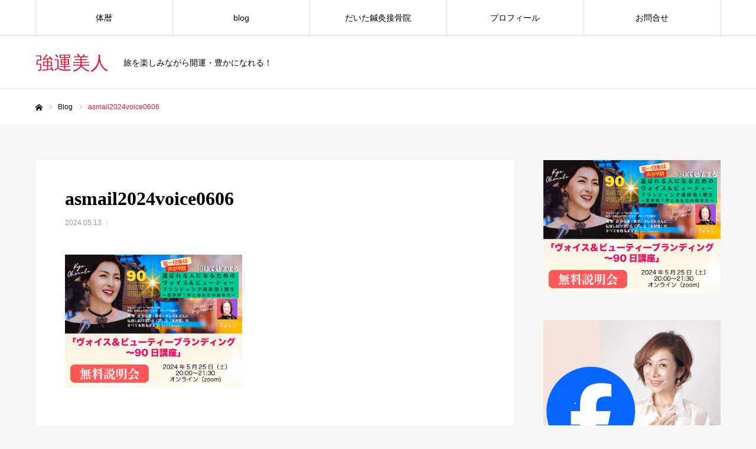

--- FILE ---
content_type: text/html; charset=UTF-8
request_url: https://karadakoyomi.com/asmail2024voice0606/
body_size: 11695
content:
<!DOCTYPE html>
<html class="pc" lang="ja"
	prefix="og: https://ogp.me/ns#" >
<head>
<meta charset="UTF-8">
<!--[if IE]><meta http-equiv="X-UA-Compatible" content="IE=edge"><![endif]-->
<meta name="viewport" content="width=device-width">
<meta name="format-detection" content="telephone=no">

<meta name="description" content="旅を楽しみながら開運・豊かになれる！">
<link rel="pingback" href="https://karadakoyomi.com/xmlrpc.php">

		<!-- All in One SEO 4.0.18 -->
		<title>asmail2024voice0606 | 強運美人</title>
		<meta property="og:site_name" content="体暦" />
		<meta property="og:type" content="article" />
		<meta property="og:title" content="asmail2024voice0606 | 強運美人" />
		<meta property="article:published_time" content="2024-05-13T05:14:08Z" />
		<meta property="article:modified_time" content="2024-05-13T05:14:08Z" />
		<meta property="twitter:card" content="summary" />
		<meta property="twitter:domain" content="karadakoyomi.com" />
		<meta property="twitter:title" content="asmail2024voice0606 | 強運美人" />
		<script type="application/ld+json" class="aioseo-schema">
			{"@context":"https:\/\/schema.org","@graph":[{"@type":"WebSite","@id":"https:\/\/karadakoyomi.com\/#website","url":"https:\/\/karadakoyomi.com\/","name":"\u5f37\u904b\u7f8e\u4eba","description":"\u65c5\u3092\u697d\u3057\u307f\u306a\u304c\u3089\u958b\u904b\u30fb\u8c4a\u304b\u306b\u306a\u308c\u308b\uff01","publisher":{"@id":"https:\/\/karadakoyomi.com\/#organization"}},{"@type":"Organization","@id":"https:\/\/karadakoyomi.com\/#organization","name":"\u5f37\u904b\u7f8e\u4eba","url":"https:\/\/karadakoyomi.com\/"},{"@type":"BreadcrumbList","@id":"https:\/\/karadakoyomi.com\/asmail2024voice0606\/#breadcrumblist","itemListElement":[{"@type":"ListItem","@id":"https:\/\/karadakoyomi.com\/#listItem","position":"1","item":{"@id":"https:\/\/karadakoyomi.com\/#item","name":"\u30db\u30fc\u30e0","description":"\u65c5\u3092\u697d\u3057\u307f\u306a\u304c\u3089\u958b\u904b\u30fb\u8c4a\u304b\u306b\u306a\u308c\u308b\uff01","url":"https:\/\/karadakoyomi.com\/"},"nextItem":"https:\/\/karadakoyomi.com\/asmail2024voice0606\/#listItem"},{"@type":"ListItem","@id":"https:\/\/karadakoyomi.com\/asmail2024voice0606\/#listItem","position":"2","item":{"@id":"https:\/\/karadakoyomi.com\/asmail2024voice0606\/#item","name":"asmail2024voice0606","url":"https:\/\/karadakoyomi.com\/asmail2024voice0606\/"},"previousItem":"https:\/\/karadakoyomi.com\/#listItem"}]},{"@type":"Person","@id":"https:\/\/karadakoyomi.com\/author\/sachiko\/#author","url":"https:\/\/karadakoyomi.com\/author\/sachiko\/","name":"sachiko"},{"@type":"ItemPage","@id":"https:\/\/karadakoyomi.com\/asmail2024voice0606\/#itempage","url":"https:\/\/karadakoyomi.com\/asmail2024voice0606\/","name":"asmail2024voice0606 | \u5f37\u904b\u7f8e\u4eba","inLanguage":"ja","isPartOf":{"@id":"https:\/\/karadakoyomi.com\/#website"},"breadcrumb":{"@id":"https:\/\/karadakoyomi.com\/asmail2024voice0606\/#breadcrumblist"},"author":"https:\/\/karadakoyomi.com\/asmail2024voice0606\/#author","creator":"https:\/\/karadakoyomi.com\/asmail2024voice0606\/#author","datePublished":"2024-05-13T05:14:08+09:00","dateModified":"2024-05-13T05:14:08+09:00"}]}
		</script>
		<!-- All in One SEO -->

<link rel='dns-prefetch' href='//s.w.org' />
<link rel="alternate" type="application/rss+xml" title="強運美人 &raquo; フィード" href="https://karadakoyomi.com/feed/" />
<link rel="alternate" type="application/rss+xml" title="強運美人 &raquo; コメントフィード" href="https://karadakoyomi.com/comments/feed/" />
<link rel="alternate" type="application/rss+xml" title="強運美人 &raquo; asmail2024voice0606 のコメントのフィード" href="https://karadakoyomi.com/feed/?attachment_id=5977" />
		<script type="text/javascript">
			window._wpemojiSettings = {"baseUrl":"https:\/\/s.w.org\/images\/core\/emoji\/13.0.1\/72x72\/","ext":".png","svgUrl":"https:\/\/s.w.org\/images\/core\/emoji\/13.0.1\/svg\/","svgExt":".svg","source":{"concatemoji":"https:\/\/karadakoyomi.com\/wp-includes\/js\/wp-emoji-release.min.js?ver=5.7.14"}};
			!function(e,a,t){var n,r,o,i=a.createElement("canvas"),p=i.getContext&&i.getContext("2d");function s(e,t){var a=String.fromCharCode;p.clearRect(0,0,i.width,i.height),p.fillText(a.apply(this,e),0,0);e=i.toDataURL();return p.clearRect(0,0,i.width,i.height),p.fillText(a.apply(this,t),0,0),e===i.toDataURL()}function c(e){var t=a.createElement("script");t.src=e,t.defer=t.type="text/javascript",a.getElementsByTagName("head")[0].appendChild(t)}for(o=Array("flag","emoji"),t.supports={everything:!0,everythingExceptFlag:!0},r=0;r<o.length;r++)t.supports[o[r]]=function(e){if(!p||!p.fillText)return!1;switch(p.textBaseline="top",p.font="600 32px Arial",e){case"flag":return s([127987,65039,8205,9895,65039],[127987,65039,8203,9895,65039])?!1:!s([55356,56826,55356,56819],[55356,56826,8203,55356,56819])&&!s([55356,57332,56128,56423,56128,56418,56128,56421,56128,56430,56128,56423,56128,56447],[55356,57332,8203,56128,56423,8203,56128,56418,8203,56128,56421,8203,56128,56430,8203,56128,56423,8203,56128,56447]);case"emoji":return!s([55357,56424,8205,55356,57212],[55357,56424,8203,55356,57212])}return!1}(o[r]),t.supports.everything=t.supports.everything&&t.supports[o[r]],"flag"!==o[r]&&(t.supports.everythingExceptFlag=t.supports.everythingExceptFlag&&t.supports[o[r]]);t.supports.everythingExceptFlag=t.supports.everythingExceptFlag&&!t.supports.flag,t.DOMReady=!1,t.readyCallback=function(){t.DOMReady=!0},t.supports.everything||(n=function(){t.readyCallback()},a.addEventListener?(a.addEventListener("DOMContentLoaded",n,!1),e.addEventListener("load",n,!1)):(e.attachEvent("onload",n),a.attachEvent("onreadystatechange",function(){"complete"===a.readyState&&t.readyCallback()})),(n=t.source||{}).concatemoji?c(n.concatemoji):n.wpemoji&&n.twemoji&&(c(n.twemoji),c(n.wpemoji)))}(window,document,window._wpemojiSettings);
		</script>
		<style type="text/css">
img.wp-smiley,
img.emoji {
	display: inline !important;
	border: none !important;
	box-shadow: none !important;
	height: 1em !important;
	width: 1em !important;
	margin: 0 .07em !important;
	vertical-align: -0.1em !important;
	background: none !important;
	padding: 0 !important;
}
</style>
	<link rel='stylesheet' id='style-css'  href='https://karadakoyomi.com/wp-content/themes/every_tcd075/style.css?ver=2.1.1' type='text/css' media='all' />
<link rel='stylesheet' id='wp-block-library-css'  href='https://karadakoyomi.com/wp-includes/css/dist/block-library/style.min.css?ver=5.7.14' type='text/css' media='all' />
<link rel='stylesheet' id='contact-form-7-css'  href='https://karadakoyomi.com/wp-content/plugins/contact-form-7/includes/css/styles.css?ver=5.4' type='text/css' media='all' />
<script type='text/javascript' src='https://karadakoyomi.com/wp-includes/js/jquery/jquery.min.js?ver=3.5.1' id='jquery-core-js'></script>
<script type='text/javascript' src='https://karadakoyomi.com/wp-includes/js/jquery/jquery-migrate.min.js?ver=3.3.2' id='jquery-migrate-js'></script>
<link rel="https://api.w.org/" href="https://karadakoyomi.com/wp-json/" /><link rel="alternate" type="application/json" href="https://karadakoyomi.com/wp-json/wp/v2/media/5977" /><link rel='shortlink' href='https://karadakoyomi.com/?p=5977' />
<link rel="alternate" type="application/json+oembed" href="https://karadakoyomi.com/wp-json/oembed/1.0/embed?url=https%3A%2F%2Fkaradakoyomi.com%2Fasmail2024voice0606%2F" />
<link rel="alternate" type="text/xml+oembed" href="https://karadakoyomi.com/wp-json/oembed/1.0/embed?url=https%3A%2F%2Fkaradakoyomi.com%2Fasmail2024voice0606%2F&#038;format=xml" />

<link rel="stylesheet" href="https://karadakoyomi.com/wp-content/themes/every_tcd075/css/design-plus.css?ver=2.1.1">
<link rel="stylesheet" href="https://karadakoyomi.com/wp-content/themes/every_tcd075/css/sns-botton.css?ver=2.1.1">
<link rel="stylesheet" media="screen and (max-width:1210px)" href="https://karadakoyomi.com/wp-content/themes/every_tcd075/css/responsive.css?ver=2.1.1">
<link rel="stylesheet" media="screen and (max-width:1210px)" href="https://karadakoyomi.com/wp-content/themes/every_tcd075/css/footer-bar.css?ver=2.1.1">

<script src="https://karadakoyomi.com/wp-content/themes/every_tcd075/js/jquery.easing.1.3.js?ver=2.1.1"></script>
<script src="https://karadakoyomi.com/wp-content/themes/every_tcd075/js/jscript.js?ver=2.1.1"></script>
<script src="https://karadakoyomi.com/wp-content/themes/every_tcd075/js/comment.js?ver=2.1.1"></script>

<link rel="stylesheet" href="https://karadakoyomi.com/wp-content/themes/every_tcd075/js/simplebar.css?ver=2.1.1">
<script src="https://karadakoyomi.com/wp-content/themes/every_tcd075/js/simplebar.min.js?ver=2.1.1"></script>



<style type="text/css">

body, input, textarea { font-family: Arial, "ヒラギノ角ゴ ProN W3", "Hiragino Kaku Gothic ProN", "メイリオ", Meiryo, sans-serif; }

.rich_font, .p-vertical { font-family: "Times New Roman" , "游明朝" , "Yu Mincho" , "游明朝体" , "YuMincho" , "ヒラギノ明朝 Pro W3" , "Hiragino Mincho Pro" , "HiraMinProN-W3" , "HGS明朝E" , "ＭＳ Ｐ明朝" , "MS PMincho" , serif; font-weight:500; }

.rich_font_type1 { font-family: Arial, "ヒラギノ角ゴ ProN W3", "Hiragino Kaku Gothic ProN", "メイリオ", Meiryo, sans-serif; }
.rich_font_type2 { font-family: "Hiragino Sans", "ヒラギノ角ゴ ProN", "Hiragino Kaku Gothic ProN", "游ゴシック", YuGothic, "メイリオ", Meiryo, sans-serif; font-weight:500; }
.rich_font_type3 { font-family: "Times New Roman" , "游明朝" , "Yu Mincho" , "游明朝体" , "YuMincho" , "ヒラギノ明朝 Pro W3" , "Hiragino Mincho Pro" , "HiraMinProN-W3" , "HGS明朝E" , "ＭＳ Ｐ明朝" , "MS PMincho" , serif; font-weight:500; }

.post_content, #next_prev_post { font-family: Arial, "ヒラギノ角ゴ ProN W3", "Hiragino Kaku Gothic ProN", "メイリオ", Meiryo, sans-serif; }

#global_menu > ul > li > a { color:#000000; }
#global_menu > ul > li > a:after { background:#d81f35; }
#global_menu ul ul a { color:#FFFFFF; background:#e85c6d; }
#global_menu ul ul a:hover { background:#fbc525; }
#global_menu ul ul li.menu-item-has-children > a:before { color:#FFFFFF; }
#drawer_menu { background:#222222; }
#mobile_menu a { color:#ffffff; background:#222222; border-bottom:1px solid #444444; }
#mobile_menu li li a { color:#ffffff; background:#333333; }
#mobile_menu a:hover, #drawer_menu .close_button:hover, #mobile_menu .child_menu_button:hover { color:#ffffff; background:#ff7f00; }
#mobile_menu li li a:hover { color:#ffffff; }
.megamenu_recipe_category_list .headline { color:#d81f35; font-size:18px; }
.megamenu_recipe_category_list .headline a { color:#d81f35; }
.megamenu_blog_list .menu_area a:hover, .megamenu_blog_list .menu_area li.active a, .megamenu_blog_list .post_list { background:#e8e8e8; }
#header_search { background:rgba(104,104,104,0.7); }
#header_login, #header_logout { color:#000000; background:#eeeeee; }
#header_login:hover, #header_logout:hover { color:#ffffff; background:#ff7f00; }
#header_register { color:#ffffff; background:#ff7f00; }
#header_register:hover { color:#ffffff; background:#fbc525; }
.footer_headline { color:#ff8000; }
.footer_menu ul li a { color:#ffffff; }
#footer_menu, #footer_category_menu, #footer_widget { border-color:rgba(255,255,255,0.3); }

#styled_post_list1_widget-3 .widget_headline { color:#000000; background:#ffffff; border-color:#dddddd; }
#styled_post_list1_widget-3 .widget_headline:before { background:#000000; font-family:'headline_icon'; content:'\e90a'; font-size:37px; line-height:65px; }
@media screen and (max-width:650px) {
  #styled_post_list1_widget-3 .widget_headline:before { font-size:32px; line-height:52px !important; }
}
#styled_post_list1_widget-3 .widget_headline:after { border-color:#000000 transparent transparent transparent; }
#recipe_category_list_widget-3 .widget_headline { color:#d81f35; background:#ffffff; border-color:#dddddd; }
#recipe_category_list_widget-3 .widget_headline:before { background:#d81f35 url(https://karadakoyomi.com/wp-content/uploads/2020/06/icon-moon.png) no-repeat center; }
#recipe_category_list_widget-3 .widget_headline:after { border-color:#d81f35 transparent transparent transparent; }
#recipe_category_list_widget-5 .widget_headline { color:#d81f35; background:#ffffff; border-color:#dddddd; }
#recipe_category_list_widget-5 .widget_headline:before { background:#d81f35 url(https://karadakoyomi.com/wp-content/uploads/2020/06/icom-pen.png) no-repeat center; }
#recipe_category_list_widget-5 .widget_headline:after { border-color:#d81f35 transparent transparent transparent; }
#tcd_category_list_widget-2 .widget_headline { color:#d81f35; background:#ffffff; border-color:#dddddd; }
#tcd_category_list_widget-2 .widget_headline:before { background:#d81f35 url(https://karadakoyomi.com/wp-content/uploads/2020/06/icon-sarch.png) no-repeat center; }
#tcd_category_list_widget-2 .widget_headline:after { border-color:#d81f35 transparent transparent transparent; }
#tcd_category_list_widget-3 .widget_headline { color:#d81f35; background:#ffffff; border-color:#dddddd; }
#tcd_category_list_widget-3 .widget_headline:before { background:#d81f35 url(https://karadakoyomi.com/wp-content/uploads/2020/06/icon-book.png) no-repeat center; }
#tcd_category_list_widget-3 .widget_headline:after { border-color:#d81f35 transparent transparent transparent; }


.cat_id_11 { background:#d8661f; }
.cat_id_11:hover { background:#d68f59; }
.cat_id_14 { background:#1fd8c2; }
.cat_id_14:hover { background:#5ee5ad; }
.premium_icon { background:#d81f35 !important; }
.premium_icon:before { content:'\e911'; }
.index_blog .premium_icon, #post_list .premium_post .premium_icon, #related_post .premium_icon { background:#e2421f !important; }
.index_blog .premium_icon:before, #post_list .premium_post .premium_icon:before, #related_post .premium_icon:before { content:'\e911'; }
#page_header .headline { font-size:14px; }
#page_header .desc { font-size:16px; color:#FFFFFF; }
#post_list .title { font-size:20px; }
#post_title_area .title { font-size:32px; }
#article .post_content { font-size:16px; }

#related_post .design_headline { font-size:20px; color:#d81f35; background:#ffffff; border-color:#dddddd; }
#related_post .design_headline:before { background:#d81f35; font-family:'headline_icon'; content:'\e90d'; font-size:23px; line-height:62px; }
@media screen and (max-width:1210px) {
  #related_post .design_headline:before { font-size:20px; line-height:47px; }
}
#related_post .design_headline:after { border-color:#d81f35 transparent transparent transparent; }
#related_post .recipe_list .title_area .title { font-size:16px; }

@media screen and (max-width:650px) {
  #page_header .headline { font-size:12px; }
  #page_header .desc { font-size:14px; }
  #post_list .title { font-size:14px; }
  #post_title_area .title { font-size:22px; }
  #article .post_content { font-size:16px; }
  #related_post .design_headline { font-size:15px; }
  #related_post .recipe_list .title_area .title { font-size:14px; }
}

.author_profile a.avatar img, .animate_image img, .animate_background .image, #recipe_archive .blur_image {
  width:100%; height:auto;
  -webkit-transition: transform  0.75s ease;
  transition: transform  0.75s ease;
}
.author_profile a.avatar:hover img, .animate_image:hover img, .animate_background:hover .image, #recipe_archive a:hover .blur_image {
  -webkit-transform: scale(1.2);
  transform: scale(1.2);
}




a { color:#000; }

a:hover, #header_logo a, #footer_logo a, #header_user_name .user_name, #comment_headline, .tcd_category_list a:hover, .tcd_category_list .child_menu_button:hover, .register_form_wrap .privacy_policy a, #my_account_edit #delete_account:hover, .widget_tab_post_list a:hover .date, #post_title_area .post_meta a:hover, #news_list a:hover .date,
  .recipe_list .title_area .title a:hover, .recipe_list .link:hover .title, .recipe_list .link:hover .post_meta, #post_list a:hover .title, #post_list a:hover .post_meta li, #recipe_archive a:hover .desc, .cf_data_list li a:hover, #footer_social_link li a:hover:before, #recipe_title_area .meta li a:hover, #recipe_image_slider .slick-arrow:hover:after, .recipe_slider_widget .slick-arrow:hover:before,
    #footer a:hover, .cardlink_title a:hover, #related_post .item a:hover, .comment a:hover, .comment_form_wrapper a:hover, #bread_crumb, #bread_crumb .last, #bread_crumb a:hover, #bread_crumb li.home a:hover:after, .author_profile a:hover, .author_profile .author_link li a:hover:before, #post_meta_bottom a:hover, .recipe_list .title_area .post_meta a:hover,
      #author_page_header .author_link li a:hover:before, #ranking_list_tab li.active a, .ranking_list a:hover .title, #author_list a:hover .title span, #searchform .submit_button:hover:before, .styled_post_list1 a:hover .title_area, .styled_post_list1 a:hover .date, .p-dropdown__title:hover:after, .p-dropdown__list li a:hover,
        #index_recipe_slider a:hover .title, #index_recipe_slider a:hover .post_meta, #index_recipe_slider .owl-nav button:hover span:after, .recipe_slider_widget .slick-arrow:hover:after, #about_faq_list dt:hover,#about_faq_list dt.active, #about_faq_list dt:hover:after,
          #menu_button:hover:before, .mobile #header_login:hover, .mobile #header_logout:hover, .mobile #header_search_button:hover:before
  { color: #d81f35; }

.pc #header_search_button:hover, #index_slider .search_button:hover input, #return_top a, #comment_tab li a:hover, #comment_tab li.active a, #comment_header #comment_closed p, #submit_comment:hover, #cancel_comment_reply a:hover,
  #recipe_image_slider .slick-dots button:hover::before, #recipe_image_slider .slick-dots .slick-active button::before, .form_wrap .submit input, .login_form_wrap #create_account, .register_form_wrap .register_form_header, .recipe_list2 .delete:hover,
    #wp-calendar #prev a:hover, #wp-calendar #next a:hover, #wp-calendar td a:hover, #p_readmore .button, .page_navi span.current, .page_navi a:hover, #post_pagination p, #post_pagination a:hover, .c-pw__btn:hover, #post_pagination a:hover
  { background-color: #d81f35; }

.form_wrap .input_field:focus, #guest_info input:focus, #comment_textarea textarea:focus, .c-pw__box-input:focus, .page_navi span.current, .page_navi a:hover, #post_pagination p, #post_pagination a:hover
  { border-color: #d81f35; }

#comment_tab li.active a:after, #comment_header #comment_closed p:after
  { border-color:#d81f35 transparent transparent transparent; }

.modal_wrap .close_modal_button:hover:before
  { color: #d81f35 !important; }

#header_logo a:hover, #footer_logo a:hover, .register_form_wrap .privacy_policy a:hover, .megamenu_recipe_category_list .headline a:hover
  { color: #e85c6d; }
#header_register:hover, #return_top a:hover, .form_wrap .submit input:hover, .login_form_wrap #create_account:hover, #p_readmore .button:hover
  { background-color: #e85c6d; }
.post_content a { color: #000000; }
.post_content a:hover { color:#999999; }


</style>


<meta name="generator" content="Elementor 3.11.5; features: e_dom_optimization, a11y_improvements; settings: css_print_method-external, google_font-enabled, font_display-auto">
</head>
<body id="body" class="attachment attachment-template-default single single-attachment postid-5977 attachmentid-5977 attachment-jpeg logout hide_desc_mobile elementor-default elementor-kit-1156 guest">


<div id="container">

 <header id="header">

  <div id="header_inner">

   <div id="header_logo">
    
<h2 class="logo">
 <a href="https://karadakoyomi.com/" title="強運美人">
    <span class="pc_logo_text" style="font-size:31px;">強運美人</span>
      <span class="mobile_logo_text" style="font-size:18px;">強運美人</span>
   </a>
</h2>

        <h3 class="desc">旅を楽しみながら開運・豊かになれる！</h3>
       </div>

   
  </div>

    <a href="#" id="menu_button"><span>メニュー</span></a>
  <nav id="global_menu">
   <ul id="menu-%e5%bc%b7%e9%81%8b%e7%be%8e%e4%ba%ba" class="menu"><li id="menu-item-3502" class="menu-item menu-item-type-post_type menu-item-object-page menu-item-home menu-item-has-children menu-item-3502"><a href="https://karadakoyomi.com/">体暦</a>
<ul class="sub-menu">
	<li id="menu-item-3509" class="menu-item menu-item-type-post_type menu-item-object-page menu-item-3509"><a href="https://karadakoyomi.com/%e4%bd%93%e6%9a%a6/at-karadakoyomi/">体暦って</a></li>
</ul>
</li>
<li id="menu-item-3503" class="menu-item menu-item-type-post_type menu-item-object-page current_page_parent menu-item-3503"><a href="https://karadakoyomi.com/blog/">blog</a></li>
<li id="menu-item-3501" class="menu-item menu-item-type-post_type menu-item-object-page menu-item-3501"><a href="https://karadakoyomi.com/daita/">だいた鍼灸接骨院</a></li>
<li id="menu-item-3498" class="menu-item menu-item-type-post_type menu-item-object-page menu-item-3498"><a href="https://karadakoyomi.com/%e4%bd%93%e6%9a%a6/profile/">プロフィール</a></li>
<li id="menu-item-3497" class="menu-item menu-item-type-post_type menu-item-object-page menu-item-3497"><a href="https://karadakoyomi.com/inquiries/">お問合せ</a></li>
</ul>  </nav>
  
  
  
  
 </header>

 

<div id="bread_crumb">

<ul class="clearfix" itemscope itemtype="http://schema.org/BreadcrumbList">
 <li itemprop="itemListElement" itemscope itemtype="http://schema.org/ListItem" class="home"><a itemprop="item" href="https://karadakoyomi.com/"><span itemprop="name">ホーム</span></a><meta itemprop="position" content="1"></li>
 <li itemprop="itemListElement" itemscope itemtype="http://schema.org/ListItem"><a itemprop="item" href="https://karadakoyomi.com/blog/"><span itemprop="name">Blog</span></a><meta itemprop="position" content="2"></li>
  <li class="last" itemprop="itemListElement" itemscope itemtype="http://schema.org/ListItem"><span itemprop="name">asmail2024voice0606</span><meta itemprop="position" content="4"></li>
</ul>

</div>

<div id="main_contents" class="clearfix">

 <div id="main_col" class="clearfix">

  
  <article id="article">

   <div id="post_title_area">
    <h1 class="title rich_font entry-title">asmail2024voice0606</h1>
        <ul class="post_meta clearfix">
     <li class="date"><time class="entry-date updated" datetime="2024-05-13T14:14:08+09:00">2024.05.13</time></li>     <li class="category"></li>         </ul>
       </div>

   
   
   
   
   
   
      <div class="post_content clearfix">
    <p class="attachment"><a href='https://karadakoyomi.com/wp-content/uploads/2024/05/asmail2024voice0606.jpg'><img width="300" height="225" src="https://karadakoyomi.com/wp-content/uploads/2024/05/asmail2024voice0606-300x225.jpg" class="attachment-medium size-medium" alt="" loading="lazy" srcset="https://karadakoyomi.com/wp-content/uploads/2024/05/asmail2024voice0606-300x225.jpg 300w, https://karadakoyomi.com/wp-content/uploads/2024/05/asmail2024voice0606.jpg 400w" sizes="(max-width: 300px) 100vw, 300px" /></a></p>
   </div>

      <div class="author_profile clearfix">
    <a class="avatar animate_image square" href="https://karadakoyomi.com/author/sachiko/"><img alt='sachiko' src='https://karadakoyomi.com/wp-content/uploads/2025/02/IMG_0250-300x300.jpeg' class='avatar avatar-300 photo' height='300' width='300' /></a>
    <div class="info clearfix">
     <div class="title_area clearfix">
      <h4 class="name rich_font"><a href="https://karadakoyomi.com/author/sachiko/">sachiko</a></h4>
      <a class="archive_link" href="https://karadakoyomi.com/author/sachiko/"><span>記事一覧</span></a>
     </div>
               <ul class="author_link clearfix">
      <li class="facebook"><a href="https://www.facebook.com/kirakirasachiko/" rel="nofollow" target="_blank" title="Facebook"><span>Facebook</span></a></li>            <li class="insta"><a href="https://www.instagram.com/karadakoyomi" rel="nofollow" target="_blank" title="Instagram"><span>Instagram</span></a></li>                  <li class="contact"><a href="mailto:info@karadakoyomi.com" rel="nofollow" target="_blank" title="Contact"><span>Contact</span></a></li>     </ul>
         </div>
   </div><!-- END .author_profile -->
   
      <div class="single_share clearfix" id="single_share_bottom">
    <div class="share-type2 share-btm">
 
	<div class="sns mt10 mb45">
		<ul class="type2 clearfix">
			<li class="twitter">
				<a href="http://twitter.com/share?text=asmail2024voice0606&url=https%3A%2F%2Fkaradakoyomi.com%2Fasmail2024voice0606%2F&via=&tw_p=tweetbutton&related=" onclick="javascript:window.open(this.href, '', 'menubar=no,toolbar=no,resizable=yes,scrollbars=yes,height=400,width=600');return false;"><i class="icon-twitter"></i><span class="ttl">Tweet</span><span class="share-count"></span></a>
			</li>
			<li class="facebook">
				<a href="//www.facebook.com/sharer/sharer.php?u=https://karadakoyomi.com/asmail2024voice0606/&amp;t=asmail2024voice0606" class="facebook-btn-icon-link" target="blank" rel="nofollow"><i class="icon-facebook"></i><span class="ttl">Share</span><span class="share-count"></span></a>
			</li>
		</ul>
	</div>
</div>
   </div>
   
   
   
   
   
   
  </article><!-- END #article -->

    <div id="next_prev_post" class="clearfix">
     </div>
  
  
  
  
 </div><!-- END #main_col -->

 <div id="side_col">
<div class="widget_content clearfix tcd_ad_widget" id="tcd_ad_widget-8">
<a href="" target="_blank"><img src="https://karadakoyomi.com/wp-content/uploads/2024/05/asmail2024voice0606.jpg" alt="" /></a>
</div>
<div class="widget_content clearfix tcd_ad_widget" id="tcd_ad_widget-30">
<a href="https://www.facebook.com/kirakirasachiko" target="_blank"><img src="https://karadakoyomi.com/wp-content/uploads/2025/01/2025blogsaide1.jpg" alt="" /></a>
</div>
<div class="widget_content clearfix tcd_ad_widget" id="tcd_ad_widget-9">
<a href="" target="_blank"><img src="https://karadakoyomi.com/wp-content/uploads/2024/05/asmail2024voice0606.jpg" alt="" /></a>
</div>
<div class="widget_content clearfix tcd_category_list_widget" id="tcd_category_list_widget-3">
<h3 class="widget_headline rich_font"><span>カテゴリー</span></h3><ul class="tcd_category_list clearfix">
 	<li class="cat-item cat-item-31"><a href="https://karadakoyomi.com/category/backstage/" title="講師、院長としてではなく。
日常の中の私をお見せします。">Backstage</a>
</li>
	<li class="cat-item cat-item-61"><a href="https://karadakoyomi.com/category/beautiful/" title="日々の習慣やウォーキングで、痩せる、綺麗になる、元気に若返る！
それを叶えるお話です。">アンチエイジング旅</a>
</li>
	<li class="cat-item cat-item-55"><a href="https://karadakoyomi.com/category/charisma/" title="人に良い影響を与えられる人になる。
素敵なオーラをまとう自分になる。
そのためのお話です。">カリスマ旅</a>
</li>
	<li class="cat-item cat-item-1"><a href="https://karadakoyomi.com/category/diary/" title="体暦からちょっとしたメッセージ。
">ダイアリー</a>
</li>
	<li class="cat-item cat-item-59"><a href="https://karadakoyomi.com/category/leader/" title="ブレない自分であることは、夢を叶えるために大切なことです。
しっかりした自分を作っていくコツ。">リーダー力発揮旅</a>
</li>
	<li class="cat-item cat-item-56"><a href="https://karadakoyomi.com/category/change/" title="タイミングを掴む、
望んでいた情報や出来事がやってくる、
チャンスをつかんで好きな自分に変わっていくコツ。">一発逆転旅</a>
</li>
	<li class="cat-item cat-item-15"><a href="https://karadakoyomi.com/category/72-seasons/" title="1年を72の季節に分けた暦。
それが七十二候です。
日本の繊細な風土にあった暦を意識した生活は
豊かさを叶える為の先人の智恵なのです。

">七十二候</a>
</li>
	<li class="cat-item cat-item-60"><a href="https://karadakoyomi.com/category/popular/" title="人とのご縁、仕事とのご縁、お金とのご縁、健康とのご縁、、、
人の気と書いて「人気」。
人気のある人には嬉しいことがやってくるのです。">人気者旅</a>
</li>
	<li class="cat-item cat-item-13"><a href="https://karadakoyomi.com/category/beauty/" title="いくつになっても
誰もが元気で綺麗に変われます。
ちょっとだけ習慣で叶います。">健康美</a>
</li>
	<li class="cat-item cat-item-62"><a href="https://karadakoyomi.com/category/home/" title="家族や大事な人たちといつも笑顔でいたい。
安定した毎日を過ごしていくためのお話。
">家庭円満旅</a>
</li>
	<li class="cat-item cat-item-63"><a href="https://karadakoyomi.com/category/love/" title="素敵と思われる自分になる、誰からも大切にされる自分になる。
嬉しい自分になるためのコツ">愛され旅</a>
</li>
	<li class="cat-item cat-item-58"><a href="https://karadakoyomi.com/category/promotion/" title="仕事でも好きな事でも大きく結果がでる人に。
努力が実りやすくなるコツ。">昇進前進旅</a>
</li>
	<li class="cat-item cat-item-12"><a href="https://karadakoyomi.com/category/koyomi/" title="何千年も前から時の権力者たちは
暦を読み解き、長寿と繁栄を
手に入れてきました。
暦が教えてくれる事は
今でも私たちの元気と豊かさを
叶えてくれます。">暦</a>
</li>
	<li class="cat-item cat-item-39"><a href="https://karadakoyomi.com/category/koyomi-life/" title="季節、行事、日本で古くから大切にされてきた暦。
日々の生活に取り入れていく事で
元気で豊かな人へと変わっていきます。">暦生活</a>
</li>
	<li class="cat-item cat-item-57"><a href="https://karadakoyomi.com/category/money/" title="好きなところに旅行したい。家族で楽しい時間を過ごしたい。
そのために経済的に豊かになるためのお話">金運上昇旅</a>
</li>
	<li class="cat-item cat-item-20"><a href="https://karadakoyomi.com/category/sanpo/" title="吉方位旅行という開運法を続けています。
遠くへの旅ができなくなってから、毎日近距離での開運散歩を続けています。
不思議な位、うれしい出来事が次々に起きるようになっています。">開運散歩</a>
</li>
	<li class="cat-item cat-item-42"><a href="https://karadakoyomi.com/category/good-luck-trip/" title="旅にはそこにしかない魅力があります。
行先、過ごし方。ちょっとしたコツで楽しい旅で運を上げていく事もできます。">開運旅</a>
</li>
</ul>
</div>
<div class="widget_content clearfix recipe_category_list_widget" id="recipe_category_list_widget-5">
<h3 class="widget_headline rich_font"><span>体暦からのおすすめ</span></h3><ul>
  <li><a href="https://karadakoyomi.com/lucky_category/amulet/">お守り</a></li>
  <li><a href="https://karadakoyomi.com/lucky_category/good/">開運生活</a></li>
 </ul>
</div>
<div class="widget_content clearfix widget_text" id="text-3">
			<div class="textwidget"><div id="fb-root"></div>
<p><script src="https://connect.facebook.net/ja_JP/sdk.js#xfbml=1&amp;version=v9.0&amp;appId=352428608263890&amp;autoLogAppEvents=1" async="" defer="defer" crossorigin="anonymous"></script></p>
<div class="fb-page" data-href="https://www.facebook.com/karadakoyomi" data-tabs="timeline , events" data-width="400" data-height="1000" data-small-header="false" data-adapt-container-width="true" data-hide-cover="false" data-show-facepile="true">
<blockquote class="fb-xfbml-parse-ignore" cite="https://www.facebook.com/karadakoyomi"><p><a href="https://www.facebook.com/karadakoyomi">体暦</a></p></blockquote>
</div>
</div>
		</div>
</div>
</div><!-- END #main_contents -->


 <footer id="footer">

    <div id="footer_top">

      <video id="footer_video" src="https://karadakoyomi.com/wp-content/uploads/2020/11/pixta_61566571_HD_1080.mp4" playsinline autoplay loop muted></video>
   
   <div id="footer_top_inner" class="clearfix">

            <div id="footer_menu" class="footer_menu">
     <h3 class="footer_headline rich_font">メニュー</h3>
     <ul id="menu-%e5%bc%b7%e9%81%8b%e7%be%8e%e4%ba%ba-1" class="menu"><li class="menu-item menu-item-type-post_type menu-item-object-page menu-item-home menu-item-has-children menu-item-3502"><a href="https://karadakoyomi.com/">体暦</a></li>
<li class="menu-item menu-item-type-post_type menu-item-object-page current_page_parent menu-item-3503"><a href="https://karadakoyomi.com/blog/">blog</a></li>
<li class="menu-item menu-item-type-post_type menu-item-object-page menu-item-3501"><a href="https://karadakoyomi.com/daita/">だいた鍼灸接骨院</a></li>
<li class="menu-item menu-item-type-post_type menu-item-object-page menu-item-3498"><a href="https://karadakoyomi.com/%e4%bd%93%e6%9a%a6/profile/">プロフィール</a></li>
<li class="menu-item menu-item-type-post_type menu-item-object-page menu-item-3497"><a href="https://karadakoyomi.com/inquiries/">お問合せ</a></li>
</ul>    </div>
    
        <div id="footer_category_menu" class="footer_menu">
     <h3 class="footer_headline rich_font">カテゴリー</h3>
          <ul>
            <li><a href="https://karadakoyomi.com/lucky_category/amulet/">お守り</a></li>
            <li><a href="https://karadakoyomi.com/lucky_category/good/">開運生活</a></li>
           </ul>
         </div>
    
        <div id="footer_widget" class="clearfix">
     <div class="widget_content clearfix styled_post_list1_widget" id="styled_post_list1_widget-3">
<h3 class="footer_headline rich_font">最近の記事</h3><ol class="styled_post_list1 clearfix">
 <li class="clearfix">
  <a class="clearfix animate_background" href="https://karadakoyomi.com/diary/birthday/">
   <div class="image_wrap">
    <div class="image" style="background:url(https://karadakoyomi.com/wp-content/uploads/2025/11/blog20250903-520x455.jpg) no-repeat center center; background-size:cover;"></div>
   </div>
   <div class="title_area">
    <div class="title_area_inner">
     <h4 class="title"><span>開運的お誕生日の過ごし方</span></h4>
         </div>
   </div>
  </a>
 </li>
 <li class="clearfix">
  <a class="clearfix animate_background" href="https://karadakoyomi.com/promotion/hikawajinjya/">
   <div class="image_wrap">
    <div class="image" style="background:url(https://karadakoyomi.com/wp-content/uploads/2025/11/blog202511090102-520x455.jpg) no-repeat center center; background-size:cover;"></div>
   </div>
   <div class="title_area">
    <div class="title_area_inner">
     <h4 class="title"><span>2026運気上昇の大宮氷川神社 開運旅</span></h4>
         </div>
   </div>
  </a>
 </li>
 <li class="clearfix">
  <a class="clearfix animate_background" href="https://karadakoyomi.com/diary/ararayayamajinjya/">
   <div class="image_wrap">
    <div class="image" style="background:url(https://karadakoyomi.com/wp-content/uploads/2025/09/blog2025091310-520x455.jpg) no-repeat center center; background-size:cover;"></div>
   </div>
   <div class="title_area">
    <div class="title_area_inner">
     <h4 class="title"><span>三大金運神社を全て参拝できました！</span></h4>
         </div>
   </div>
  </a>
 </li>
</ol>
</div>
    </div>
    
   </div><!-- END #footer_top_inner -->
     </div><!-- END #footer_top -->

  <div id="footer_bottom">

      <div id="footer_logo">
    
<h3 class="logo">
 <a href="https://karadakoyomi.com/" title="強運美人">
    <span class="pc_logo_text" style="font-size:31px;">強運美人</span>
      <span class="mobile_logo_text" style="font-size:18px;">強運美人</span>
   </a>
</h3>

        <h3 class="desc">旅を楽しみながら開運・豊かになれる！</h3>
       </div>

      
  </div><!-- END #footer_bottom -->

  <div id="return_top">
   <a href="#body"><span>PAGE TOP</span></a>
  </div>

  <p id="copyright">Copyright © 体暦公式サイト</p>

 </footer>

 
</div><!-- #container -->

<div id="drawer_menu">
  <nav>
  <ul id="mobile_menu" class="menu"><li class="menu-item menu-item-type-post_type menu-item-object-page menu-item-home menu-item-has-children menu-item-3502"><a href="https://karadakoyomi.com/">体暦</a>
<ul class="sub-menu">
	<li class="menu-item menu-item-type-post_type menu-item-object-page menu-item-3509"><a href="https://karadakoyomi.com/%e4%bd%93%e6%9a%a6/at-karadakoyomi/">体暦って</a></li>
</ul>
</li>
<li class="menu-item menu-item-type-post_type menu-item-object-page current_page_parent menu-item-3503"><a href="https://karadakoyomi.com/blog/">blog</a></li>
<li class="menu-item menu-item-type-post_type menu-item-object-page menu-item-3501"><a href="https://karadakoyomi.com/daita/">だいた鍼灸接骨院</a></li>
<li class="menu-item menu-item-type-post_type menu-item-object-page menu-item-3498"><a href="https://karadakoyomi.com/%e4%bd%93%e6%9a%a6/profile/">プロフィール</a></li>
<li class="menu-item menu-item-type-post_type menu-item-object-page menu-item-3497"><a href="https://karadakoyomi.com/inquiries/">お問合せ</a></li>
</ul> </nav>
  <div id="mobile_banner">
   </div><!-- END #header_mobile_banner -->
</div>

<script>
jQuery(document).ready(function($){
  });
</script>


<div id="modal_overlay">
	<div class="login_form_wrap form_wrap modal_wrap" id="login_modal_wrap">
		<div class="login_form_area">
			<form id="js-modal-login-form" class="membership-form" action="https://karadakoyomi.com/?memberpage=login" method="post">
				<h2 class="headline">ログイン</h2>
				<div class="email">
					<input class="input_field" type="email" name="log" value="" placeholder="メールアドレス" required>
				</div>
				<div class="password">
					<input class="input_field" type="password" name="pwd" value="" placeholder="パスワード" required>
				</div>
				<div class="remember"><label><input name="rememberme" type="checkbox" value="forever">ログイン情報を記憶する</label></div>
				<div class="submit">
					<input type="submit" value="ログイン">
					<input type="hidden" name="redirect_to" value="https://karadakoyomi.com/asmail2024voice0606/">
				</div>
				<a id="lost_password" href="https://karadakoyomi.com/?memberpage=reset_password">パスワードを忘れた場合</a>
			</form>
		</div>
		<a class="close_modal_button" href="#">CLOSE</a>
	</div>
	<div class="password_form_wrap form_wrap modal_wrap" id="password_modal_wrap">
		<div class="password_form_area">
			<form id="js-modal-reset-password-form" class="membership-form" action="https://karadakoyomi.com/?memberpage=reset_password" method="post">
				<h2 class="headline">パスワード再設定</h2>
				<p>メールアドレスを入力してください。<br>
入力されたメールアドレスにパスワード再発行のメールをお送りします。</p>
				<div class="email">
					<input class="input_field" type="email" name="email" value="" placeholder="メールアドレス" required>
				</div>
				<div class="submit">
					<input type="submit" value="メールを送信する">
					<input type="hidden" name="nonce" value="e5ccb6a67a">
				</div>
			</form>
		</div>
		<a class="close_modal_button" href="#">CLOSE</a>
	</div>
</div>
<script type='text/javascript' src='https://karadakoyomi.com/wp-includes/js/comment-reply.min.js?ver=5.7.14' id='comment-reply-js'></script>
<script type='text/javascript' src='https://karadakoyomi.com/wp-includes/js/dist/vendor/wp-polyfill.min.js?ver=7.4.4' id='wp-polyfill-js'></script>
<script type='text/javascript' id='wp-polyfill-js-after'>
( 'fetch' in window ) || document.write( '<script src="https://karadakoyomi.com/wp-includes/js/dist/vendor/wp-polyfill-fetch.min.js?ver=3.0.0"></scr' + 'ipt>' );( document.contains ) || document.write( '<script src="https://karadakoyomi.com/wp-includes/js/dist/vendor/wp-polyfill-node-contains.min.js?ver=3.42.0"></scr' + 'ipt>' );( window.DOMRect ) || document.write( '<script src="https://karadakoyomi.com/wp-includes/js/dist/vendor/wp-polyfill-dom-rect.min.js?ver=3.42.0"></scr' + 'ipt>' );( window.URL && window.URL.prototype && window.URLSearchParams ) || document.write( '<script src="https://karadakoyomi.com/wp-includes/js/dist/vendor/wp-polyfill-url.min.js?ver=3.6.4"></scr' + 'ipt>' );( window.FormData && window.FormData.prototype.keys ) || document.write( '<script src="https://karadakoyomi.com/wp-includes/js/dist/vendor/wp-polyfill-formdata.min.js?ver=3.0.12"></scr' + 'ipt>' );( Element.prototype.matches && Element.prototype.closest ) || document.write( '<script src="https://karadakoyomi.com/wp-includes/js/dist/vendor/wp-polyfill-element-closest.min.js?ver=2.0.2"></scr' + 'ipt>' );( 'objectFit' in document.documentElement.style ) || document.write( '<script src="https://karadakoyomi.com/wp-includes/js/dist/vendor/wp-polyfill-object-fit.min.js?ver=2.3.4"></scr' + 'ipt>' );
</script>
<script type='text/javascript' src='https://karadakoyomi.com/wp-includes/js/dist/hooks.min.js?ver=d0188aa6c336f8bb426fe5318b7f5b72' id='wp-hooks-js'></script>
<script type='text/javascript' src='https://karadakoyomi.com/wp-includes/js/dist/i18n.min.js?ver=6ae7d829c963a7d8856558f3f9b32b43' id='wp-i18n-js'></script>
<script type='text/javascript' id='wp-i18n-js-after'>
wp.i18n.setLocaleData( { 'text direction\u0004ltr': [ 'ltr' ] } );
</script>
<script type='text/javascript' src='https://karadakoyomi.com/wp-includes/js/dist/vendor/lodash.min.js?ver=4.17.21' id='lodash-js'></script>
<script type='text/javascript' id='lodash-js-after'>
window.lodash = _.noConflict();
</script>
<script type='text/javascript' src='https://karadakoyomi.com/wp-includes/js/dist/url.min.js?ver=7c99a9585caad6f2f16c19ecd17a86cd' id='wp-url-js'></script>
<script type='text/javascript' id='wp-api-fetch-js-translations'>
( function( domain, translations ) {
	var localeData = translations.locale_data[ domain ] || translations.locale_data.messages;
	localeData[""].domain = domain;
	wp.i18n.setLocaleData( localeData, domain );
} )( "default", {"translation-revision-date":"2025-10-03 12:48:34+0000","generator":"GlotPress\/4.0.1","domain":"messages","locale_data":{"messages":{"":{"domain":"messages","plural-forms":"nplurals=1; plural=0;","lang":"ja_JP"},"You are probably offline.":["\u73fe\u5728\u30aa\u30d5\u30e9\u30a4\u30f3\u306e\u3088\u3046\u3067\u3059\u3002"],"Media upload failed. If this is a photo or a large image, please scale it down and try again.":["\u30e1\u30c7\u30a3\u30a2\u306e\u30a2\u30c3\u30d7\u30ed\u30fc\u30c9\u306b\u5931\u6557\u3057\u307e\u3057\u305f\u3002 \u5199\u771f\u307e\u305f\u306f\u5927\u304d\u306a\u753b\u50cf\u306e\u5834\u5408\u306f\u3001\u7e2e\u5c0f\u3057\u3066\u3082\u3046\u4e00\u5ea6\u304a\u8a66\u3057\u304f\u3060\u3055\u3044\u3002"],"An unknown error occurred.":["\u4e0d\u660e\u306a\u30a8\u30e9\u30fc\u304c\u767a\u751f\u3057\u307e\u3057\u305f\u3002"],"The response is not a valid JSON response.":["\u8fd4\u7b54\u304c\u6b63\u3057\u3044 JSON \u30ec\u30b9\u30dd\u30f3\u30b9\u3067\u306f\u3042\u308a\u307e\u305b\u3093\u3002"]}},"comment":{"reference":"wp-includes\/js\/dist\/api-fetch.js"}} );
</script>
<script type='text/javascript' src='https://karadakoyomi.com/wp-includes/js/dist/api-fetch.min.js?ver=25cbf3644d200bdc5cab50e7966b5b03' id='wp-api-fetch-js'></script>
<script type='text/javascript' id='wp-api-fetch-js-after'>
wp.apiFetch.use( wp.apiFetch.createRootURLMiddleware( "https://karadakoyomi.com/wp-json/" ) );
wp.apiFetch.nonceMiddleware = wp.apiFetch.createNonceMiddleware( "7e551a6037" );
wp.apiFetch.use( wp.apiFetch.nonceMiddleware );
wp.apiFetch.use( wp.apiFetch.mediaUploadMiddleware );
wp.apiFetch.nonceEndpoint = "https://karadakoyomi.com/wp-admin/admin-ajax.php?action=rest-nonce";
</script>
<script type='text/javascript' id='contact-form-7-js-extra'>
/* <![CDATA[ */
var wpcf7 = [];
/* ]]> */
</script>
<script type='text/javascript' src='https://karadakoyomi.com/wp-content/plugins/contact-form-7/includes/js/index.js?ver=5.4' id='contact-form-7-js'></script>
<script type='text/javascript' src='https://karadakoyomi.com/wp-includes/js/jquery/jquery.form.min.js?ver=4.2.1' id='jquery-form-js'></script>
<script type='text/javascript' id='tcd-membership-js-extra'>
/* <![CDATA[ */
var TCD_MEMBERSHIP = {"ajax_url":"https:\/\/karadakoyomi.com\/wp-admin\/admin-ajax.php","ajax_error_message":"\u30a8\u30e9\u30fc\u304c\u767a\u751f\u3057\u307e\u3057\u305f\u3002\u3082\u3046\u4e00\u5ea6\u304a\u8a66\u3057\u304f\u3060\u3055\u3044\u3002","not_image_file":"\u753b\u50cf\u30d5\u30a1\u30a4\u30eb\u3092\u9078\u629e\u3057\u3066\u304f\u3060\u3055\u3044\u3002"};
/* ]]> */
</script>
<script type='text/javascript' src='https://karadakoyomi.com/wp-content/themes/every_tcd075/js/membership.js?ver=2.1.1' id='tcd-membership-js'></script>
<script type='text/javascript' src='https://karadakoyomi.com/wp-includes/js/wp-embed.min.js?ver=5.7.14' id='wp-embed-js'></script>
</body>
</html>